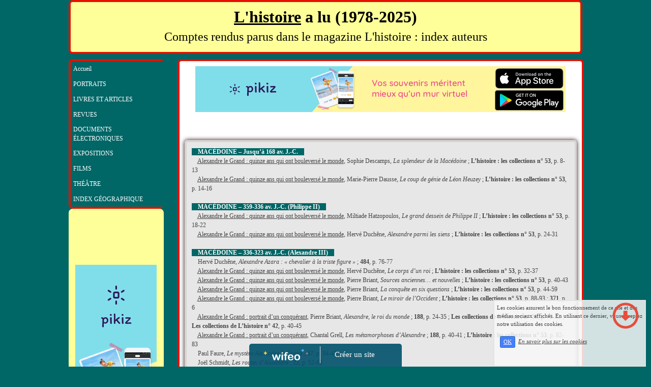

--- FILE ---
content_type: text/html; charset=UTF-8
request_url: https://www.indexlhistoire.com/macedoine-antique.php
body_size: 5689
content:
<!DOCTYPE html><html lang="fr"><head><meta http-equiv="Content-Type" content="text/html; charset=utf-8"><title>La Mac&eacute;doine antique dans le magazine L'histoire</title><meta name="description" CONTENT="Index g&eacute;ographique qui recense les articles du magazine L'histoire sur la Mac&eacute;doine antique"><meta name="viewport" content="width=device-width, initial-scale=1"><script src="//ajax.googleapis.com/ajax/libs/jquery/2.2.4/jquery.min.js" type="text/javascript"></script><script src="https://code.jquery.com/ui/1.12.1/jquery-ui.min.js"></script><script src="https://cdnjs.cloudflare.com/ajax/libs/popper.js/1.12.3/umd/popper.min.js" integrity="sha384-vFJXuSJphROIrBnz7yo7oB41mKfc8JzQZiCq4NCceLEaO4IHwicKwpJf9c9IpFgh" crossorigin="anonymous"></script><script src="https://maxcdn.bootstrapcdn.com/bootstrap/4.0.0-beta.2/js/bootstrap.min.js" integrity="sha384-alpBpkh1PFOepccYVYDB4do5UnbKysX5WZXm3XxPqe5iKTfUKjNkCk9SaVuEZflJ" crossorigin="anonymous"></script><script>responsiveBootstrapActive=true;</script><link href="https://www.wifeo.com/wifeostatic-s3/ressources/bootstrap4/css/bootstrap.min.css?v1" rel="stylesheet" /><link href="https://www.wifeo.com/wifeostatic-s3/ressources/bootstrap4/override-bootstrap.min.css?v1.37" rel="stylesheet" /><link id="wr_fdlgenerale" href="/format.css?1768856353" rel="stylesheet" type="text/css"><LINK REL="SHORTCUT ICON" href="https://www.wifeo.com/favicon-defaut.ico"></head><body><div class="global_top"><div class="zonesbase_entete wrentete" align="center">
                    <div class="width_entete container">
                        <div class="row row_entete ">
                            <div class="col-md-24">
                                <div align="left" class="content_entete ">

                                <div class="wrentete"><h2 style="text-align: center;"><font color="#000000"><font size="6"><font face="Times New Roman"><strong><u>L&#39;histoire</u> a lu (1978-2025)</strong></font></font></font></h2> <h2 style="text-align: center;"><font color="#000000"><font size="5"><font face="Times New Roman">Comptes rendus parus dans le magazine L&#39;histoire : index auteurs</font></font></font></h2> </div>

                                <div style="clear:both;"></div>

                                </div>
                            </div>
                        </div>
                    </div>
                </div></div><div class="zonesbase_main" align="center">
            <div class="width_tablemain container">
                <div class="row row_tablemain "><div class="col-md-5 wr_dispmenu"><div class="content_menuverti ">

                        <script type="text/javascript">$(function() { $('.wifeo_rubrique > a').click(function() { if ($(this).next().is(':visible')) { $( '.wifeo_sousmenu').slideUp(300); } else { $( '.wifeo_sousmenu').slideUp(300); $(this).next().slideToggle(300); } }); });</script><script type="text/javascript">$( window ).ready(function(){if(typeaffmobile=="affmobile" && responsiveBootstrapActive==false){$(".m_wifeo_open").css("display" , "block");
		$( "nav .wifeo_conteneur_menu" ).attr( "class" , "m_wifeo_conteneur_menu" );
		$( "nav .wifeo_rubrique" ).attr( "class" , "m_wifeo_rubrique" );
		$( "nav .wifeo_pagemenu" ).attr( "class" , "m_wifeo_pagemenu" );
		$( "nav .wifeo_pagesousmenu" ).attr( "class" , "m_wifeo_pagesousmenu" );
		$( "nav .wifeo_sousmenu" ).attr( "class" , "m_wifeo_sousmenu" );

		var isMenuOpen = false;
		$(".wr_opnmenu").click(function()	
		{
			$(".wr_dispmenu").css("display","block");
			
		      $(".m_wifeo_conteneur_menu").clearQueue().animate({
		          left : "0%"
		        });
			  
		        $(".wr_clssrtbl").fadeIn("fast");
				$(".wr_fdgrs").fadeIn("fast");
				
		      isMenuOpen = true;
		});
		
		
		
		
		$(".wr_clssrtbl, .wr_fdgrs").click(function()	
		{
			if (isMenuOpen == true)
			{
				 $(".m_wifeo_conteneur_menu").clearQueue().animate({
																
		          left : "-90%"
		        }).queue(function() {$(".wr_dispmenu").css("display","none");$(".wr_dispmenu").css("display","none");});	
				 
		      isMenuOpen = false;
			}
			
			$(".wr_clssrtbl").fadeOut("fast");
			$(".wr_fdgrs").fadeOut("fast");
		});}});</script><nav><div class='wifeo_conteneur_menu'><div class='wifeo_pagemenu'><a href='index.php'>Accueil</a></div><div class='wifeo_rubrique'><a href='#mw999'>PORTRAITS</a><div class='wifeo_sousmenu'><div class='wifeo_pagesousmenu'><a href='portraits-a-k.php'>portraits-A/K</a></div><div class='wifeo_pagesousmenu'><a href='portraits-l-z.php'>portraits-L/Z</a></div></div></div><div class='wifeo_rubrique'><a href='#mw999'>LIVRES ET ARTICLES</a><div class='wifeo_sousmenu'><div class='wifeo_pagesousmenu'><a href='auteurs-a.php'>auteurs-A</a></div><div class='wifeo_pagesousmenu'><a href='auteurs-b.php'>auteurs-B</a></div><div class='wifeo_pagesousmenu'><a href='auteurs-c.php'>auteurs-C</a></div><div class='wifeo_pagesousmenu'><a href='auteurs-d.php'>auteurs-D</a></div><div class='wifeo_pagesousmenu'><a href='auteurs-ea-en.php'>auteurs-EA/EN</a></div><div class='wifeo_pagesousmenu'><a href='auteurs-ep-ez.php'>auteurs-EP/EZ</a></div><div class='wifeo_pagesousmenu'><a href='auteurs-f.php'>auteurs-F</a></div><div class='wifeo_pagesousmenu'><a href='auteurs-g.php'>auteurs-G</a></div><div class='wifeo_pagesousmenu'><a href='auteurs-h.php'>auteurs-H</a></div><div class='wifeo_pagesousmenu'><a href='auteurs-i.php'>auteurs-I</a></div><div class='wifeo_pagesousmenu'><a href='auteurs-ja.php'>auteurs-JA</a></div><div class='wifeo_pagesousmenu'><a href='auteurs-je.php'>auteurs-JE</a></div><div class='wifeo_pagesousmenu'><a href='auteurs-jo.php'>auteurs-JO</a></div><div class='wifeo_pagesousmenu'><a href='auteurs-ju.php'>auteurs-JU</a></div><div class='wifeo_pagesousmenu'><a href='auteurs-k.php'>auteurs-K</a></div><div class='wifeo_pagesousmenu'><a href='auteurs-l.php'>auteurs-L</a></div><div class='wifeo_pagesousmenu'><a href='auteurs-m.php'>auteurs-M</a></div><div class='wifeo_pagesousmenu'><a href='auteurs-na.php'>auteurs-NA</a></div><div class='wifeo_pagesousmenu'><a href='auteurs-ne.php'>auteurs-NE</a></div><div class='wifeo_pagesousmenu'><a href='auteurs-ni.php'>auteurs-NI</a></div><div class='wifeo_pagesousmenu'><a href='auteurs-no.php'>auteurs-NO</a></div><div class='wifeo_pagesousmenu'><a href='auteurs-o.php'>auteurs-O</a></div><div class='wifeo_pagesousmenu'><a href='auteurs-p.php'>auteurs-P</a></div><div class='wifeo_pagesousmenu'><a href='auteurs-q.php'>auteurs-Q</a></div><div class='wifeo_pagesousmenu'><a href='auteurs-r.php'>auteurs-R</a></div><div class='wifeo_pagesousmenu'><a href='auteurs-s.php'>auteurs-S</a></div><div class='wifeo_pagesousmenu'><a href='auteurs-t.php'>auteurs-T</a></div><div class='wifeo_pagesousmenu'><a href='auteurs-u.php'>auteurs-U</a></div><div class='wifeo_pagesousmenu'><a href='auteurs-v.php'>auteurs-V</a></div><div class='wifeo_pagesousmenu'><a href='auteurs-w.php'>auteurs-W</a></div><div class='wifeo_pagesousmenu'><a href='auteurs-x.php'>auteurs-X</a></div><div class='wifeo_pagesousmenu'><a href='auteurs-y.php'>auteurs-Y</a></div><div class='wifeo_pagesousmenu'><a href='auteurs-z.php'>auteurs-Z</a></div></div></div><div class='wifeo_rubrique'><a href='#mw999'>REVUES</a><div class='wifeo_sousmenu'><div class='wifeo_pagesousmenu'><a href='revues-a-b.php'>revues-A/B</a></div><div class='wifeo_pagesousmenu'><a href='revues-c-e.php'>revues-C/E</a></div><div class='wifeo_pagesousmenu'><a href='revues-f-l.php'>revues-F/L</a></div><div class='wifeo_pagesousmenu'><a href='revues-m-z.php'>revues-M/Z</a></div></div></div><div class='wifeo_rubrique'><a href='#mw999'>DOCUMENTS &Eacute;LECTRONIQUES</a><div class='wifeo_sousmenu'><div class='wifeo_pagesousmenu'><a href='editeurs.php'>editeurs</a></div></div></div><div class='wifeo_rubrique'><a href='#mw999'>EXPOSITIONS</a><div class='wifeo_sousmenu'><div class='wifeo_pagesousmenu'><a href='expositions-paris-a-f.php'>expositions paris-A/F</a></div><div class='wifeo_pagesousmenu'><a href='expositions-paris-g-l.php'>expositions paris-G/L</a></div><div class='wifeo_pagesousmenu'><a href='expositions-paris-ma-mo.php'>expositions paris-MA/MO</a></div><div class='wifeo_pagesousmenu'><a href='expositions-paris-mu.php'>expositions paris-MU</a></div><div class='wifeo_pagesousmenu'><a href='expositions-paris-p-t.php'>expositions paris-P/T</a></div><div class='wifeo_pagesousmenu'><a href='expositions-france-a-c.php'>expositions france-A/C</a></div><div class='wifeo_pagesousmenu'><a href='expositions-france-d-l.php'>expositions france-D/L</a></div><div class='wifeo_pagesousmenu'><a href='expositions-france-m-r.php'>expositions france-M/R</a></div><div class='wifeo_pagesousmenu'><a href='expositions-france-s-y.php'>expositions france-S/Y</a></div><div class='wifeo_pagesousmenu'><a href='expositions-etrangeres.php'>expositions &eacute;trang&egrave;res</a></div></div></div><div class='wifeo_rubrique'><a href='#mw999'>FILMS</a><div class='wifeo_sousmenu'><div class='wifeo_pagesousmenu'><a href='films-a.php'>films-A</a></div><div class='wifeo_pagesousmenu'><a href='films-b.php'>films-B</a></div><div class='wifeo_pagesousmenu'><a href='films-c.php'>films-C</a></div><div class='wifeo_pagesousmenu'><a href='films-d-f.php'>films-D/F</a></div><div class='wifeo_pagesousmenu'><a href='films-g.php'>films-G</a></div><div class='wifeo_pagesousmenu'><a href='films-h-k.php'>films-H/K</a></div><div class='wifeo_pagesousmenu'><a href='films-l.php'>films-L</a></div><div class='wifeo_pagesousmenu'><a href='films-m.php'>films-M</a></div><div class='wifeo_pagesousmenu'><a href='films-n-r.php'>films-N/R</a></div><div class='wifeo_pagesousmenu'><a href='films-s.php'>films-S</a></div><div class='wifeo_pagesousmenu'><a href='films-t-z.php'>films-T/Z</a></div></div></div><div class='wifeo_rubrique'><a href='#mw999'>TH&Eacute;&Acirc;TRE</a><div class='wifeo_sousmenu'><div class='wifeo_pagesousmenu'><a href='theatre.php'>th&eacute;&acirc;tre</a></div></div></div><div class='wifeo_rubrique'><a href='#mw999'>INDEX G&Eacute;OGRAPHIQUE</a><div class='wifeo_sousmenu'><div class='wifeo_pagesousmenu'><a href='histoire-universelle.php'>histoire universelle</a></div><div class='wifeo_pagesousmenu'><a href='afrique.php'>afrique</a></div><div class='wifeo_pagesousmenu'><a href='amerique.php'>am&eacute;rique</a></div><div class='wifeo_pagesousmenu'><a href='asie.php'>asie</a></div><div class='wifeo_pagesousmenu'><a href='europe.php'>europe</a></div><div class='wifeo_pagesousmenu'><a href='oceanie.php'>oc&eacute;anie</a></div><div class='wifeo_pagesousmenu'><a href='regions-polaires.php'>r&eacute;gions polaires</a></div></div></div></div></nav>

                        <div style="clear:both;"></div> 

                   </div><div class="content_zc "><div style="height:100px;width:100px;">&nbsp;</div><div align="center"><a href="https://www.pikiz.app" rel="nofollow"><img src="https://www.pikiz.app/img/diffusion/01-160_600.png" style="max-width:100%;height:auto"></a></div><div style="clear:both;"></div></div></div><div class="col-xl-19 col-lg-19 col-md-19 col-sm-24 col-24 offset-xl-0 offset-lg-0 offset-md-3 offset-sm-0 offset-0 wr_zcorpsmax  px-0 px-sm-0 px-md-3">
                <div align="left" class="content_corps container"><div class="row"><div class="col-24"><div align="center" style="padding-bottom:55px;"><a href="https://www.pikiz.app" rel="nofollow"><img src="https://www.pikiz.app/img/diffusion/01-728_90.png" style="max-width:100%;height:auto"></a></div><div class="wr-menu-topbar"><div class="wr-open-menu wr-item-topbar" style="width:40px;"><i class="fa fa-bars" aria-hidden="true"></i></div><a class="wr-a-logo-top" href="index.php"><div class="wr-logo-top wr-item-topbar"></div></a></div><div class="wr-fdgrs"></div><div class="wr-close-menu"><div class="wr-item-topbar"><i class="fa fa-times" aria-hidden="true"></i></div></div><div class="mep_standard7"><div data-mepwifeo="1" class="mepw-bloc"><div class="row mepw-row"><div class="col mepw-cell"><div class="inner-col-w"><span style="color:#FFFFFF;"><strong><span style="background-color:#006666;">&nbsp; &nbsp; MAC&Eacute;DOINE &ndash; Jusqu&rsquo;&agrave; 168 av. J.-C. &nbsp; &nbsp;</span></strong></span><br />&nbsp;&nbsp;&nbsp; <u>Alexandre le Grand&nbsp;: quinze ans qui ont boulevers&eacute; le monde</u>, Sophie Descamps, <em>La splendeur de la Mac&eacute;doine</em>&nbsp;; <strong>L&rsquo;histoire&nbsp;: les collections n&deg; 53</strong>, p. 8-13<br />&nbsp;&nbsp;&nbsp; <u>Alexandre le Grand&nbsp;: quinze ans qui ont boulevers&eacute; le monde</u>, Marie-Pierre Dausse, <em>Le coup de g&eacute;nie de L&eacute;on Heuzey</em>&nbsp;; <strong>L&rsquo;histoire&nbsp;: les collections n&deg; 53</strong>, p. 14-16<br /><br /><span style="color:#FFFFFF;"><strong><span style="background-color:#006666;">&nbsp; &nbsp; MAC&Eacute;DOINE &ndash; 359-336 av. J.-C. (Philippe II) &nbsp; &nbsp;</span></strong></span><br />&nbsp;&nbsp;&nbsp; <u>Alexandre le Grand&nbsp;: quinze ans qui ont boulevers&eacute; le monde</u>, Miltiade Hatzopoulos, <em>Le grand dessein de Philippe II</em>&nbsp;; <strong>L&rsquo;histoire&nbsp;: les collections n&deg; 53</strong>, p. 18-22<br />&nbsp;&nbsp;&nbsp; <u>Alexandre le Grand&nbsp;: quinze ans qui ont boulevers&eacute; le monde</u>, Herv&eacute; Duch&ecirc;ne, <em>Alexandre parmi les siens</em>&nbsp;; <strong>L&rsquo;histoire&nbsp;: les collections n&deg; 53</strong>, p. 24-31<br /><br /><span style="color:#FFFFFF;"><strong><span style="background-color:#006666;">&nbsp; &nbsp; MAC&Eacute;DOINE &ndash; 336-323 av. J.-C. (Alexandre III) &nbsp; &nbsp;</span></strong></span><br />&nbsp; &nbsp; Herv&eacute; Duch&ecirc;ne, <em>Alexandre Azara&nbsp;: &laquo;&nbsp;chevalier &agrave; la triste figure&nbsp;&raquo;</em>&nbsp;; <strong>484</strong>, p. 76-77<br />&nbsp; &nbsp;&nbsp;<u>Alexandre le Grand&nbsp;: quinze ans qui ont boulevers&eacute; le monde</u>, Herv&eacute; Duch&ecirc;ne, <em>Le corps d&rsquo;un roi</em>&nbsp;; <strong>L&rsquo;histoire&nbsp;: les collections n&deg; 53</strong>, p. 32-37<br />&nbsp;&nbsp;&nbsp; <u>Alexandre le Grand&nbsp;: quinze ans qui ont boulevers&eacute; le monde</u>, Pierre Briant, <em>Sources anciennes&hellip; et nouvelles</em>&nbsp;; <strong>L&rsquo;histoire&nbsp;: les collections n&deg; 53</strong>, p. 40-43<br />&nbsp;&nbsp;&nbsp; <u>Alexandre le Grand&nbsp;: quinze ans qui ont boulevers&eacute; le monde</u>, Pierre Briant, <em>La conqu&ecirc;te en six questions</em>&nbsp;; <strong>L&rsquo;histoire&nbsp;: les collections n&deg; 53</strong>, p. 44-59<br />&nbsp;&nbsp;&nbsp; <u>Alexandre le Grand&nbsp;: quinze ans qui ont boulevers&eacute; le monde</u>, Pierre Briant, <em>Le miroir de l&rsquo;Occident</em>&nbsp;; <strong>L&rsquo;histoire&nbsp;: les collections n&deg; 53</strong>, p. 88-93&nbsp;; <strong>371</strong>, p. 6<br />&nbsp;&nbsp;&nbsp; <u>Alexandre le Grand&nbsp;: portrait d&rsquo;un conqu&eacute;rant</u>, Pierre Briant, <em>Alexandre, le roi du monde</em>&nbsp;; <strong>188</strong>, p. 24-35&nbsp;; <strong>Les collections de L&rsquo;histoire n&deg; 22</strong>, p. 78-83&nbsp;; <strong>Les collections de L&rsquo;histoire n&deg; 42</strong>, p. 40-45<br />&nbsp;&nbsp;&nbsp; <u>Alexandre le Grand&nbsp;: portrait d&rsquo;un conqu&eacute;rant</u>, Chantal Grell, <em>Les m&eacute;tamorphoses d&rsquo;Alexandre</em>&nbsp;; <strong>188</strong>, p. 40-41&nbsp;; <strong>L&rsquo;histoire&nbsp;: les collections n&deg; 53</strong>, p. 82-83<br />&nbsp;&nbsp;&nbsp; Paul Faure, <em>Le myst&egrave;re Alexandre le Grand</em>&nbsp;; <strong>57</strong>, p. 34-43<br />&nbsp;&nbsp;&nbsp; Jo&euml;l Schmidt, <em>Les routes d&rsquo;Alexandre</em>&nbsp;; <strong>22</strong>, p. 52-63<br />&nbsp;&nbsp;&nbsp; <strong>Actualit&eacute;</strong><br />&nbsp; &nbsp; Maurice Sartre, <em>Alexandre par Voltaire</em>&nbsp;; <strong>381</strong>, p. 88<br />&nbsp; &nbsp; Olivier Thomas, <em>Alexandre, Mac&eacute;donien avant tout</em>&nbsp;; <strong>369</strong>, p. 30<br />&nbsp;&nbsp;&nbsp; Pierre Chuvin, <em>Sur les traces d&rsquo;Alexandre</em>&nbsp;; <strong>358</strong>, p. 34<br />&nbsp;&nbsp;&nbsp; Claude Aziza, <em>Alexandre ou la m&eacute;thode Oliver Stone</em>&nbsp;; <strong>294</strong>, p. 21-22&nbsp;; <strong>295</strong>, p. 4<br />&nbsp;&nbsp;&nbsp; Christophe Chandezon, <em>Un cheval nomm&eacute; Buc&eacute;phale</em>&nbsp;; <strong>287</strong>, p. 24-25<br />&nbsp; &nbsp; Laurence Harf-Lancner, <em>Alexandre le Grand, h&eacute;ros de roman</em>&nbsp;; <strong>215</strong>, p. 8-9&nbsp;; <strong>L&rsquo;histoire&nbsp;: les collections n&deg; 53</strong>, p. 78-80<br />&nbsp; &nbsp;&nbsp;<strong>Bibliographie</strong><br />&nbsp;&nbsp;&nbsp; Herv&eacute; Duch&ecirc;ne, <em>L&rsquo;&laquo;&nbsp;Anabase&nbsp;&raquo; d&rsquo;Arrien</em>&nbsp;; <strong>535</strong>, p. 93<br /><br /><span style="color:#FFFFFF;"><strong><span style="background-color:#006666;">&nbsp; &nbsp; MAC&Eacute;DOINE &ndash; 323-276 av. J.-C. (Diadoques) &nbsp; &nbsp;</span></strong></span><br />&nbsp; &nbsp;&nbsp;<u>Comment meurent les empires</u>, Maurice Sartre, <em>Alexandre et ses successeurs</em>&nbsp;; <strong>L&rsquo;histoire&nbsp;: les collections n&deg; 48</strong>, p. 46-51 ; <strong>L&rsquo;histoire&nbsp;: les collections n&deg; 53</strong>, p. 60-62</div></div></div></div></div><div align="center" style="padding-top:55px;padding-bottom:55px;"><a href="https://www.pikiz.app" rel="nofollow"><img src="https://www.pikiz.app/img/diffusion/01-728_90.png" style="max-width:100%;height:auto"></a></div><div style="clear:both;"></div></div>
                </div></div>
                </div></div>
            </div>
            </div><br><br><br><div style='left: 50%;margin-left: -150px;position:fixed; z-index:1000; bottom:0; width:300px; background-color:rgba(0,80,107,0.9); height:45px;padding:5px;border-radius:5px 5px 0px 0px;'><div style='display:inline-block;font-family:Open Sans; font-size:15px; color:#ffffff;border-right:1px solid #e7e7e7;padding:5px;width:135px' align='center'><a href='https://www.wifeo.com' style='font-family:Open Sans; font-size:15px; color:#ffffff; text-decoration:none;'><img alt='Créer un site' border='0' src='https://www.wifeo.com/v5/img/logo-wifeo-160.svg' style='width:88px;height:auto;margin-top:-2px' align='absbottom'></a></div><div style='display:inline-block;padding:5px;width:135px' align='center'> <a href='https://www.wifeo.com' style='font-family:Open Sans; font-size:15px; color:#ffffff; text-decoration:none;'>Créer un site</a></div></div><script  type="text/javascript">var _gaq = _gaq || [];_gaq.push(['_setAccount', 'UA-17884906-1'],['_trackPageview'],['_setAllowAnchor', true],['_trackPageLoadTime'],['b._setAccount', 'UA-607176-1'],['b._setDomainName', 'none'],['b._setAllowLinker', true],['b._setAllowAnchor', true],['b._setCustomVar', 1, 'affpub', 'oui', 3],['b._trackPageview','/indexlhistoire/macedoine-antique.php'],['b._trackPageLoadTime']);(function() {var ga = document.createElement('script'); ga.type = 'text/javascript'; ga.async = true;ga.src = ('https:' == document.location.protocol ? 'https://ssl' : 'http://www') + '.google-analytics.com/ga.js';var s = document.getElementsByTagName('script')[0]; s.parentNode.insertBefore(ga, s);})();</script><script async src="https://pagead2.googlesyndication.com/pagead/js/adsbygoogle.js"></script>
<script>
     (adsbygoogle = window.adsbygoogle || []).push({
          google_ad_client: "ca-pub-5439285203515723",
          enable_page_level_ads: true
     });
</script><link rel="stylesheet" href="https://www.wifeo.com/wifeostatic-s3/ressources/wifeocss/common-vz.min.css?v1.02"><script src="https://www.wifeo.com/wifeostatic-s3/ressources/wifeojs/masonry.min.js?v1" type="text/javascript"></script><script type="text/javascript">var typeaffmobile; var affetroit; var affmobilefixe; if((/Android|iPhone|nokia|motorola|ipad|htc|blackberry|ipaq|amoi|benq|alcatel|iPod|Android|opera mini|sony|symbian|panasonic|philips|zte|phone|palm os|palm|hiptop|wpdesktop|avantgo|plucker|xiino|blazer|elaine|iris|3g_t|windows ce|opera mobi|windows ce; smartphone;|windows ce;iemobile/i.test(navigator.userAgent)) && (window.innerWidth < 1030)){var affetroit='y';if((/Android|iPhone|nokia|motorola|ipad|htc|blackberry|ipaq|amoi|benq|alcatel|iPod|Android|opera mini|sony|symbian|panasonic|philips|zte|phone|palm os|palm|hiptop|wpdesktop|avantgo|plucker|xiino|blazer|elaine|iris|3g_t|windows ce|opera mobi|windows ce; smartphone;|windows ce;iemobile/i.test(navigator.userAgent))){var typeaffmobile='affmobile'; var affmobilefixe='oui';}}var mdstatic=[];var mdcallback=[];var mdcback=[];var mdlibjs=[];</script><script src="/wifeolib.js?v19" type="text/javascript"></script><script src="https://use.fontawesome.com/edacead583.js"></script><script src="https://www.wifeo.com/wifeostatic-s3/ressources/modules/diaporama/lib.min.js?v1.1"></script><script>mdstatic.push("14");mdstatic.push("16");mdcallback[14]=callbackdiaporama;</script><style>.wifeomoduleexportable{width:10px;height:10px;}</style><script>wifsitename="indexlhistoire";wifdomain="indexlhistoire.com";</script><script src="https://www.wifeo.com/wifeostatic-s3/ressources/wifeojs/common-vz.min.js?v1.18" type="text/javascript"></script><script>$(document).ready( function() {if(typeof wifeoApp != "undefined") {wifeoApp.init(typeaffmobile);}});</script></body></html><!-- p indexlhistoire indexlhistoire.com 19/1/2026 21:59:13 --><script type="text/javascript">$(document).ready(function(){$("body").append('<div id="div_cnil_cookie" style="display:none;position:fixed;font-family:verdana;font-size:11px;color:#444444; z-index:350;width:300px;right:10px; bottom:0px; background-color:rgba(247,247,247,0.85); border:2px solid #e3e3e3; padding:5px 5px 35px 5px;">Les cookies assurent le bon fonctionnement de ce site et des médias sociaux affichés. En utilisant ce dernier, vous acceptez notre utilisation des cookies.<br/><br /><a class="btn btn-primary btn-sm mx-2 valid_cnil_cookie" href="#1123">OK</a><em><a href="service-infos-legales.html" style="color:#444444;">En savoir plus sur les cookies</a></em></div>').delay( 1000 ).queue(function (next) {$("#div_cnil_cookie").show(400);next();});$(".valid_cnil_cookie").click(function(){$(this).load('service-ajax.html','m=cookiechoice');$("#div_cnil_cookie").hide(300);});});</script>

--- FILE ---
content_type: text/html; charset=utf-8
request_url: https://www.google.com/recaptcha/api2/aframe
body_size: 265
content:
<!DOCTYPE HTML><html><head><meta http-equiv="content-type" content="text/html; charset=UTF-8"></head><body><script nonce="9tBxsa--cP2Yyn8oX33m7g">/** Anti-fraud and anti-abuse applications only. See google.com/recaptcha */ try{var clients={'sodar':'https://pagead2.googlesyndication.com/pagead/sodar?'};window.addEventListener("message",function(a){try{if(a.source===window.parent){var b=JSON.parse(a.data);var c=clients[b['id']];if(c){var d=document.createElement('img');d.src=c+b['params']+'&rc='+(localStorage.getItem("rc::a")?sessionStorage.getItem("rc::b"):"");window.document.body.appendChild(d);sessionStorage.setItem("rc::e",parseInt(sessionStorage.getItem("rc::e")||0)+1);localStorage.setItem("rc::h",'1768977204366');}}}catch(b){}});window.parent.postMessage("_grecaptcha_ready", "*");}catch(b){}</script></body></html>